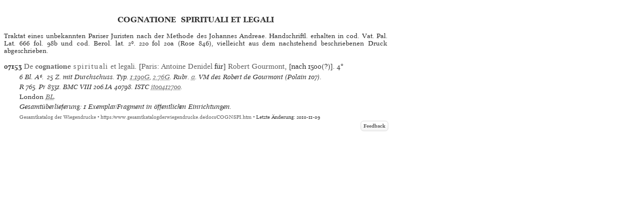

--- FILE ---
content_type: text/html
request_url: https://gesamtkatalogderwiegendrucke.de/docs/COGNSPI.htm
body_size: 5490
content:
<?xml version="1.0" encoding="UTF-8"?>
<!DOCTYPE html
  PUBLIC "-//W3C//DTD XHTML 1.0 Transitional//EN" "http://www.w3.org/TR/xhtml1/DTD/xhtml1-transitional.dtd">
<html><head><title>GW. Work Catalogue «Cognatione  spirituali et legali»</title><meta http-equiv="Content-Type" content="text/html; charset=UTF-8"></meta><link rel="schema.DC" href="http://purl.org/dc/elements/1.1/"></link><link rel="schema.DCTERMS" href="http://purl.org/dc/terms/"></link><meta name="DC.title" content="GW. Work Catalogue «Cognatione  spirituali et legali»"></meta><meta name="DC.identifier" content="COGNSPI.htm"></meta><meta name="DCTERMS.modified" content="2010-11-09"></meta><meta name="DC.creator" content="Staatsbibliothek zu Berlin"></meta><meta name="DC.subject" content="gesamtkatalog der wiegendrucke; typography before 1501; work catalogue «Cognatione  spirituali et legali»"></meta><meta name="DC.description" content="Gesamtkatalog der Wiegendrucke. Work Catalogue «Cognatione  spirituali et legali»"></meta><meta name="DC.language" content="DE"></meta><meta name="DC.type" content="Text"></meta><meta name="DC.format" content="text/xhtml"></meta><meta name="DCTERMS.conformsTo" content="http://www.unicode.org/versions/Unicode5.2.0/"></meta><meta name="DCTERMS.conformsTo" content="http://www.ietf.org/rfc/rfc2279.txt"></meta><meta name="DCTERMS.conformsTo" content="http://www.w3.org/TR/xhtml1/DTD/xhtml1-strict.dtd"></meta><meta name="DC.publisher" content="Staatsbibliothek zu Berlin (SBB)"></meta><meta name="DCTERMS.issued" content="2025-11-18+01:00"></meta><meta name="DC.rights" content=""></meta><link charset="UTF-8" href="../Style/GW.css" rel="stylesheet" type="text/css"></link><script type="text/javascript" src="../gwHelper.js"></script><script type="text/javascript" src="../quellen.js"></script></head><body style="margin:8px"><div class="inhalt"><a id="COGNSPI" name="COGNSPI"><!-- --></a><div class="wctitle">Cognatione  spirituali et legali</div><div class="np8-10">Traktat eines unbekannten Pariser Juristen nach der Methode des Johannes Andreae. Handschriftl. erhalten in cod. Vat. Pal. Lat. 666 fol. 98b und cod. Berol. lat. 2⁰. 220 fol 20a (Rose 846), vielleicht aus dem nachstehend beschriebenen Druck abgeschrieben.</div><a id="GesammelteWerke" name="GesammelteWerke"><!-- --></a><div class="height10"><!-- --></div><div style="width:774px"><a id="GW07153" name="GW07153"><!-- --></a><div class="bn9-11"><span class="bold">07153</span><span class="bold"> </span><a href="../Show.asp?dir=COGNSPI&amp;file=COGNSPI&amp;localref=GW07153">De <span class="bold">cognatione</span><span class="spaced"> spirituali</span> et legali</a>.  [<a href="../doPrint.asp?search=1&amp;resultsize=100&amp;pop=Paris">Paris</a>: <a href="../doPrint.asp?search=1&amp;resultsize=10&amp;pr=Antoine Denidel">Antoine
							Denidel</a> für] <a href="../doPrint.asp?search=1&amp;resultsize=10&amp;pr=Robert Gourmont">
							Robert
							Gourmont</a>, [nach 1500(?)]. <span>4°</span></div><div class="iip8-10">6 Bl. <span dir="ltr">A⁶. </span>25 Z. mit Durchschuss. Typ. <a href="https://tw.staatsbibliothek-berlin.de/ma02187" target="_blank">1:190G</a>, <a href="https://tw.staatsbibliothek-berlin.de/ma02188" target="_blank">2:76G</a>. Rubr. <a href="https://tw.staatsbibliothek-berlin.de/ma02198" target="_blank">α</a>. VM des Robert de Gourmont (Polain 107). </div><div class="iip8-10"><span class="ab" onclick="toggle_bibl(this)">R</span> 765. <span class="ab" onclick="toggle_bibl(this)">Pr</span> 8331. <span class="ab" onclick="toggle_bibl(this)">BMC VIII</span> 206.IA 40798. <span class="ab" onclick="toggle_bibl(this)">ISTC</span> <a target="_blank" href="https://data.cerl.org/istc/it00412700">it00412700</a>. </div><div class="iip8-10"><span class="normal">London</span> <span onclick="toggle_visibility('d3e196');" class="clickableSpan">BL</span><div class="overlay" id="d3e196"><div class="popup"><span class="close clickableSpan" onclick="toggle_visibility('d3e196');">×</span><div class="content"><div class="normal"><div class="ref21"><span class="normal">London</span> BL, IA.40798</div></div></div></div></div>. </div><div class="iip8-10">Gesamtüberlieferung: 1 Exemplar/Fragment in öffentlichen Einrichtungen.</div></div><div class="afooter"><a href="..">Gesamtkatalog der Wiegendrucke</a> • <a href="https://www.gesamtkatalogderwiegendrucke.de/docs/COGNSPI.htm">https://www.gesamtkatalogderwiegendrucke.de/docs/COGNSPI.htm</a> • Letzte Änderung: 2010-11-09<span style="width:774px;position:absolute;left:10px;"><a href="http://b-gwshow01.pk.de/docs/COGNSPI.htm" style="position:absolute;top:15px;left:-10px;"><img alt="" src="https://www.gesamtkatalogderwiegendrucke.de/pix/empty.gif" width="25" height="20" border="0"></img></a><a href="mailto:gw@sbb.spk-berlin.de?subject=Feedback zu Werkkatalog COGNSPI" class="feedbackButton">Feedback</a></span></div></div><script type="text/javascript">
                    var _paq = window._paq || [];
                    _paq.push(['trackPageView']);
                    _paq.push(['enableLinkTracking']);
                    
                    (function() {
                    var u="https://webstats.sbb.berlin/";
                    _paq.push(['setTrackerUrl', u+'matomo.php']);
                    _paq.push(['setSiteId', '7']);
                    var d=document, g=d.createElement('script'), s=d.getElementsByTagName('script')[0];
                    g.type='text/javascript'; g.async=true; g.defer=true; g.src=u+'matomo.js'; s.parentNode.insertBefore(g,s);
                    })();
                </script></body></html>

--- FILE ---
content_type: text/css
request_url: https://gesamtkatalogderwiegendrucke.de/Style/GW.css
body_size: 16223
content:
@charset "UTF-8";
/* 
DC.title				GW. External Stylesheet for All Document Classes
DC.identifier       	DE:DE-1:GW:GW.css
DCTERMS.created			2002-01-31
DCTERMS.modified		2011-09-01
DC.creator				Werner Klarkowski
DC.contributor			Ronny Engmann, 3-point concepts
DC.subject				gesamtkatalog der wiegendrucke; typography before 1501; css; stylesheet
DC.description			Gesamtkatalog der Wiegendrucke. CSS-1-Stylesheet for all document classes
DC.publisher			Staatsbibliothek zu Berlin (SBB)
DC.language				EN
DC.type					Text
DC.format				text/css
DCTERMS.conformsTo		http://www.unicode.org/versions/Unicode5.2.0/
DCTERMS.conformsTo		http://www.ietf.org/rfc/rfc2279.txt
DCTERMS.conformsTo		http://www.w3.org/TR/REC-CSS1-961217.html
DCTERMS.isRequiredBy	Autoren.xsl
DCTERMS.isRequiredBy	GW.xsl
DCTERMS.isRequiredBy	Incipits.xsl
DCTERMS.isRequiredBy	Offices.xsl
DCTERMS.isRequiredBy	Quellen.xsl
DCTERMS.isRequiredBy	SecondQuires.xsl
DCTERMS.isRequiredBy	Sigel.xsl
DCTERMS.isRequiredBy	Titles.xsl
DCTERMS.isRequiredBy	Works.xsl
DC.rights				2002 Staatsbibliothek zu Berlin
*/

@font-face { 
	font-family: 'Alte Schwabacher WD online'; 
	src: url('AlteSchWD.woff') format('woff'); 
	font-weight: normal;
    font-style: normal;
	}

@font-face { 
	font-family: 'Mirage WD online'; 
	src: url('MiragWDReg.woff') format('woff'); 
	font-weight: normal;
    font-style: normal;
	}
@font-face { 
	font-family: 'Mirage WD online'; 
	src: url('MiragWDBol.woff') format('woff'); 
	font-weight: bold;
	font-style: normal;
	}
@font-face { 
	font-family: 'Mirage WD online'; 
	src: url('MiragWDIta.woff') format('woff'); 
	font-style: italic;
	}

@font-face { 
	font-family: 'Frank Ruhl WD online'; 
	src: url('FRuhlWDR.woff') format('woff'); 
	font-weight: normal;
    font-style: normal;
	}
@font-face { 
	font-family: 'Frank Ruhl WD online'; 
	src: url('FRuhlWDB.woff') format('woff'); 
	font-weight: bold;
	font-style: normal;
	}
@font-face { 
	font-family: 'Frank Ruhl WD online'; 
	src: url('FRuhlWDI.woff') format('woff'); 
	font-style: italic;
	}


@font-face { 
	font-family: 'Glagoljica Uglata WD online'; 
	src: url('GlagoljicaUglataWD.woff') format('woff'); 
	}

@font-face { 
	font-family: 'Old Slavonic WD online'; 
	src: url('OldSlaWDBd.woff') format('woff'); 
	}

	
.toggle	{
	font-family : 'Mirage WD online', 'Mirage WD';
	font-size : 100%;
	font-style : normal;
	letter-spacing : 0.1em;
	border : none;
	padding : 0;
	background : white;
}
#containerul, #containerul ul	{
	text-align:left;
	margin:0;
	padding:0;
}
#containerul li	{
	margin:0 0 0 1.2em;
	color: #000000;
	text-decoration:none;
	padding:0;
	list-style-type:none;
}
#containerul .symbols	{
	float:left;
	width:1em;
	height:1em;
	background-position:0 50%;
	background-repeat:no-repeat;
}
#intermediate {
	padding : 0;
	width : 810px;
}
#intermediate .item {
	float : left;
	width : 160px;
	margin : 0;
	padding : 4px;
	border-right : 1px solid black;
}
#intermediate .left {
	float : left;
	margin-left : 4px;
}
#intermediate .right {
	float : right;
	margin-right : 4px;
}
#footer a	{
	color : #ffffff;
	text-decoration : none;
}
#header a {
	color : #ffffff;
	font-size : 15px;
	font-weight : normal;
	letter-spacing : 0.1em;
	text-decoration : none;
}
.logo_rechts {
	background-image : url(../pix/kopf_logo_spk_bg.jpg);
	height : 71px;
	float : right;
	width : 528px;
}
.title_spk {
	position : relative;
	left : 218px;	
	top : 36px;
}
.inhalt	{
	font-family:'Mirage WD online', 'Mirage WD';
	width:774px;
	margin-top:0;
	margin-left:0;
	margin-bottom:0;
	color:#333333;
	background-color:#FFFFFF;
}
.valign40	{	vertical-align:40%;	}
.navi1	{	color:#333333;	}
.navi2	{	letter-spacing:-0.2em;	}
.navi3	{	letter-spacing:-0.3em;	}
.dlanm	{
	font-size:100%;
	font-style:italic;
}
.anmgot	{
	font-family:'Alte Schwabacher WD online', 'Alte Schwabacher WD';
	font-size:112.5%;
	font-style:normal;
}
.anmrom	{
	font-family:'Mirage WD online', 'Mirage WD';
	font-size:102.5%;
	font-weight:bold;
	font-style:normal;
	letter-spacing: 0.02em;
}
.anmgrk	{
	font-family:'Mirage WD online', 'Mirage WD';
	font-size:102.5%;
	font-weight:bold;
	font-style:normal;
	letter-spacing: 0.02em;
}
.anmheb	{
	font-family:'Frank Ruhl WD online', 'Frank Ruhl WD';
	font-size:112.5%;
	font-weight:bold;
	font-style:normal;
}
.anmgla	{
	font-family:'Glagoljica Uglata WD online', 'Glagoljica Uglata WD';
	font-size:112.5%;
	font-style:normal;
}
.anmkyr	{
	font-family:'Old Slavonic WD online', 'Old Slavonic WD';
	font-size:112.5%;
	font-style:normal;
}
.tdgot	{
	font-family:'Alte Schwabacher WD online', 'Alte Schwabacher WD';
	font-size:90%;
	font-style:normal;
}
.tdrom	{
	font-family:'Mirage WD online', 'Mirage WD';
	font-size:82%;
	font-weight:bold;
	font-style:normal;
	letter-spacing: 0.02em;
}
.tdgrk	{
	font-family:'Mirage WD online', 'Mirage WD';
	font-size:82%;
	font-weight:bold;
	font-style:normal;
}
.tdheb	{
	font-family:'Frank Ruhl WD online', 'Frank Ruhl WD';
	font-size:90%;
	font-weight:bold;
	font-style:normal;
}
.tdgla	{
	font-family:'Glagoljica Uglata WD online', 'Glagoljica Uglata WD';
	font-size:90%;
	font-style:normal;
}
.tdkyr	{
	font-family:'Old Slavonic WD online', 'Old Slavonic WD';
	font-size:90%;
}
.dlheb	{
	font-size:80%;
	font-style:italic;
	float:left;
}
.dlnonheb	{
	font-size:80%;
	font-style:italic;
}
.latnfontr	{
	font-family:'Mirage WD online', 'Mirage WD';
	font-weight:normal;
}
.latnfont	{	font-family:'Mirage WD online', 'Mirage WD';	}
.grekfont	{	font-family:'Mirage WD online', 'Mirage WD';	}
/*
.frac	{
	display:inline;
	vertical-align:middle;
}
.fracnum1	{
	border-spacing:0;
	border:inset 0;
}
.fracnum2	{
	font-size:60%;
	padding:0;
	border:0;
}
.fracden1	{	border-top:1px solid black;	}
.fracden2	{	font-size:60%; }
*/
.frac	{
	display:inline;
}
.fracnum	{
	display:inline;
	border-bottom:1px solid black;
	font-size:60%;
	vertical-align:top;
}
.fracden2	{
	display:inline;
	margin-left:-1em;
	font-size:60%;
	vertical-align:sub;
}
.fracden4	{
	display:inline;
	margin-left:-2em;
	font-size:60%;
	vertical-align:sub;
}
.tlfixed	{	table-layout:fixed;	}
.wgchct06	{
	margin-top:0.6em;
	font-size:80%;
	line-height:1.25;
	text-align:center;
}
.wgchct20	{
	margin-top:2.0em;
	font-size:80%;
	line-height:1.25;
	text-align:center;
}
.padr05		{	padding-right:5px	}
.margt04	{	margin-top:0.4em;	}
.margt06	{	margin-top:0.6em;	}
.margt10	{	margin-top:1em;	}
.height06	{	height:0.6em;	}
.height10	{	height:1em;	}
.ref10	{
	margin-top:0.4em;
	margin-left:0;
	text-indent:0em;
	font-size:80%;
	line-height:1.25;
} 
.ref12	{
	margin-top:0.4em;
	margin-left:1.2em;
	text-indent:0em;
	font-size:80%;
	line-height:1.25;
} 
.ref13	{
	margin-top:0.4em;
	margin-left:2.4em;
	text-indent:0em;
	font-size:80%;
	line-height:1.25;
} 
.ref20	{
	margin-top:0;
	margin-left:1.2em;
	text-indent:-1.2em;
} 
.ref21	{
	margin-top:0;
	margin-left:2.4em;
	text-indent:-1.2em;
} 
.ref22	{
	margin-top:0;
	margin-left:3.6em;
	text-indent:-1.2em;
} 
.ref23	{
	margin-top:0;
	margin-left:4.8em;
	text-indent:-1.2em;
} 
.ref24	{
	margin-top:0;
	margin-left:6.0em;
	text-indent:-1.2em;
} 
.ref25	{
	margin-top:0;
	margin-left:7.2em;
	text-indent:-1.2em;
} 
.ref30	{
	margin-top:0;
	margin-left:2.4em;
	text-indent:-2.4em;
} 
.ref31	{
	margin-top:0;
	margin-left:3.6em;
	text-indent:-2.4em;
} 
.ref32	{
	margin-top:0;
	margin-left:4.8em;
	text-indent:-2.4em;
} 
.ref33	{
	margin-top:0;
	margin-left:6.0em;
	text-indent:-2.4em;
} 
.ref34	{
	margin-top:0;
	margin-left:7.2em;
	text-indent:-2.4em;
} 
.ref35	{
	margin-top:0;
	margin-left:8.4em;
	text-indent:-2.4em;
} 
.ref40	{
	margin-top:0;
	margin-left:2.4em;
	text-indent:-1.2em;
} 
.ref41	{
	margin-top:0;
	margin-left:3.6em;
	text-indent:-1.2em;
} 
.ref42	{
	margin-top:0;
	margin-left:4.8em;
	text-indent:-1.2em;
} 
.ref43	{
	margin-top:0;
	margin-left:6.0em;
	text-indent:-1.2em;
} 
.ref44	{
	margin-top:0;
	margin-left:7.2em;
	text-indent:-1.2em;
} 
.ref45	{
	margin-top:0;
	margin-left:8.4em;
	text-indent:-1.2em;
} 
.margin1em	{
	margin:1em;
}
.sigle {
	width:250px;
	height:22px;
	font-family:'Mirage WD online', 'Mirage WD';
}
.owner	{	height:29cm;	}
body { font-family:'Mirage WD online', 'Mirage WD'; }
.reftable {
	border-spacing:0;
	font-size:80%;
	line-height:1.25;
}
.wctable {
	table-layout:fixed;
	border-spacing:2px;
	width:774px;
}
.sub {
	vertical-align:baseline;
	font-size:63%
}
.sup {
	vertical-align:0.39em;
	font-size:63%
}
.wcsi	{
	margin-top:0.4em;
	text-indent:2.4em;
}
.wcsct	{
	margin-top:1.4em;
	font-size:80%;
	line-height:1.25;
	text-align:center;
}
.wctitle {
	margin-top:2em;
	margin-bottom:1em;
	text-transform:uppercase;
	text-align:center;
	font-size:100%;
	font-weight:bold;
	line-height:1.1;
}

.np8-10 {
	/* first (non-intended) normal paragraph 8/10 */
	text-align:justify;
	font-size:80%;
	line-height:1.25;
}


.inp8-10 {
	/* first (non-intended) normal paragraph 8/10 */
	text-indent:2.4em;
	text-align:justify;
	font-size:80%;
	line-height:1.25;
}

.inp7-9 {
	/* first (non-intended) normal paragraph 8/10 */
	text-indent:3.2em;
	text-align:justify;
	font-size:60%;
	line-height:1.25;
}

.iip8-10 {
	/* intended italic paragraph 8/10 */
	margin-top:0.4em;
	text-indent:2.4em;
	text-align:justify;
	font-size:80%;
	font-style:italic;
	line-height:1.25;
}
.iip7-9 {
	/* intended italic paragraph 7/9 */
	margin-top:0.3em;
	text-indent:3.2em;
	text-align:justify;
	font-size:60%;
	font-style:italic;
	line-height:1.25;
}
.rbn8-10 {
	/* hanging intended italic paragraph 8/10 */
	margin-top:0.4em;
	margin-left:1.2em;
	text-indent:-1.2em;
	text-align:justify;
	font-style:italic; 
	font-size:80%;
	line-height:1.25;
}


.bn9-11 {
	/* hanging intended normal paragraph 9/11 */
	margin-left: 1.066667em;
	text-indent:-1.066667em;
	text-align:justify;
	font-size:90%;
	line-height:1.21;
}

.bn8-10 {
	/* hanging intended normal paragraph 8/10 */
	margin-left: 1.2em;
	text-indent:-1.2em;
	text-align:justify;
	font-size:80%;
	line-height:1.25;
}

.descBn1{
	font-family:'Mirage WD online', 'Mirage WD'; 
	line-height:130%;
}
.descBn2{
	text-indent:-1.066667em;
	margin-left:1.066667em;
}
.descBrefs	{
	width:76.75%;
	text-indent:2.4em;
	font-style:italic;
}
.tdltr {
	margin-top:0.32em;
	text-indent:1.92em;
	text-align:justify;
	font-size:100%;
	line-height:1.1;
}
.tdrtl {
	margin-top:0.32em;
	text-indent:1.92em;
	text-align:right;
	font-size:100%;
	line-height:1.1;
}
a:visited	{	text-decoration:none; color:#666666; }	
a:link		{	text-decoration:none; color:#666666; }
a:hover		{	text-decoration:none; color:#9C3829; }

div[class=iip8-10] a {
    text-decoration-line: underline;
    text-decoration-style: dotted;
}

h2			{	margin-top:0px;
			margin-left:0px;
			margin-bottom:1em;
			border:0;
			line-height:130%;
			font-size:140%;
			font-weight:bold;	
			color:#4E0028;
}
.smalltext	{	margin:0;
			font-size:9pt;
			font-weight:normal;
}
.smalltext2	{	margin-left:18pt;
			font-size:9pt;
			font-weight:normal;
}
tr.head	{	background-color:#F0EBDB;}
div.lagebItem	{	margin-left:1.2em;
			padding:4px;
			text-indent:-1.2em;
}
div.lf		{	font-family:'Mirage WD online', 'Mirage WD';
			margin-top:0px;
			padding:0px;
			width:774px; 
			border-top:#C7C7AB solid 1px;
			border-left:#C7C7AB solid 1px;
			border-right:#C7C7AB solid 1px;
}
div.lfh		{	font-family:'Mirage WD online', 'Mirage WD';
			margin-top:0px;
			padding:0px;
			width:774px; 
			border:#C7C7AB solid 1px;
			background-color:#F2F2E8;
}
div.lh		{	border-bottom:#C7C7AB solid 1px; padding:4px; background-color:#F2F2E8; }
div.lhbold	{	border-bottom:#C7C7AB solid 1px;
			padding:4px;
			background-color:#F2F2E8;
			font-weight:bold;
}
div.li		{	border-bottom:#C7C7AB solid 1px; padding:4px; background-color:#FFFFFF; }
div.lht		{	margin-left:1.2em; text-indent:-1.2em; }
div.lht4	{	margin-left:1.2em; text-indent:-1.2em; padding:4px}
div.flit	{	margin-left:2.4em; text-indent:-1.2em; }
div.slit	{	margin-left:1.2em; text-indent:1.2em; }
.indent12	{	margin-left:1.2em; }
.indent24	{	margin-left:2.4em; }
.italic		{	font-style:italic; }
.normal		{	font-style:normal; }
.bold		{	font-weight:bold; }
.spaced		{	letter-spacing:0.1em; }
.spacedNormal {
	font-style:normal;
	letter-spacing:0.1em;
 }
.got		{	font-family:'Alte Schwabacher WD online', 'Alte Schwabacher WD'; font-style: normal;}
.rom		{	font-family:'Mirage WD online', 'Mirage WD'; }
.grk		{	font-family:'Mirage WD online', 'Mirage WD'; }
.heb		{	font-family:'Frank Ruhl WD online', 'Frank Ruhl WD'; font-size:100%; }
.gla		{	font-family:'Glagoljica Uglata WD online', 'Glagoljica Uglata WD'; }
.kyr		{	font-family:'Old Slavonic WD online', 'Old Slavonic WD'; }
.fliesstext {
	font-size : small;
	font-family : verdana,arial,sans-serif;
	line-height : 130%;
	color : #333333;
}
span.elf {
	font-size : 11px;
	font-family : verdana,arial,sans-serif;
	line-height : 130%;
	color : #333333;	
}
li {
	margin-left:-22px;
	list-style-image:url(../pix/aufzaehlung.gif);
}
.gotSQ	{
	font-family:'Alte Schwabacher WD online', 'Alte Schwabacher WD';
	font-size:112%;
}
.romSQ	{
	font-family:'Mirage WD online', 'Mirage WD';
	letter-spacing:0.01em;
	font-weight:bold;
}
.grkSQ	{
	font-family:'Mirage WD online', 'Mirage WD';
	letter-spacing:0.01em;
	font-weight:bold;
}
.glaSQ	{
	font-family:'Glagoljica Uglata WD online', 'Glagoljica Uglata WD';
	font-size:100%;
	font-weight:bold;
}
.hebSQ	{
	font-family:'Frank Ruhl WD online', 'Frank Ruhl WD';
	font-size:100%;
	font-weight:bold;
}
.kyrSQ	{
	font-family:'Old Slavonic WD online', 'Old Slavonic WD';
	font-size:112%; 
}
.tin	{	font-family:'Mirage WD online', 'Mirage WD'; font-weight:normal;	}
.centered	{	text-align:center;	}
.sett	{
	font-family:'Mirage WD online', 'Mirage WD';
	font-size:larger;
	line-height:130%;
	color:#333333;
}
/*NEU*/
.bn9-11_neu	{/* hanging intended normal paragraph 9/11 */
	text-align:justify;
	font-size:90%;
	line-height:1.21;
}
.bn9-11_neu_table {/* hanging intended normal paragraph 9/11 */
	text-align:justify;
	font-size:90%;
}
.bn9-11_einrueckung	{/* hanging intended normal paragraph 9/11 */
	text-align:justify;
	padding:0 0 0 1.5em;
	font-size:90%;
	line-height:1.21;
}
.wrap	{
	float:left;
	margin:auto;
	padding:0;
	line-height:3.2em;
}
.wrap_padua	{
	float:left;
	margin:auto;
	padding:0 0 0 1.5em;
	line-height:3em;
}
.clear	{
	clear:both;
	font-size:0;
	line-height:0;
	margin:0;
	padding:0;
}
.afooter {
	margin-top:0.53em; 
	text-indent:3.2em;
	text-align:left;
	font-size:60%;
}

/* CSS für Exemplar-Popups */
.overlay {
  position: fixed;
  top: 0;
  bottom: 0;
  left: 0;
  right: 0;
  background: rgba(0, 0, 0, 0.3);
  display: none;
}


.popup {
  margin: 70px auto;
  padding: 20px;
  background: #fff;
  border-radius: 5px;
  width: 30%;
  position: relative;
  transition: all 5s ease-in-out;
}

.popup h2 {
  margin-top: 0;
  color: #333;

}
.popup .close {
  position: absolute;
  top: 10px;
  right: 20px;
  transition: all 200ms;
  font-size: 20px;
  font-weight: bold;
  text-decoration: none;
  color: #333;
}
.popup .close:hover {
  color: #06D85F;
}
.popup .content {
  max-height: 30%;
  padding-right: 10px;
  overflow: auto;
}

.clickableSpan:hover {
    cursor: pointer;
    color:#9C3829;
}

.clickableSpan	{
    color:#666666;
    text-decoration-line: underline;
    text-decoration-style: dotted;
    }
    
.feedbackButton {
	box-shadow:inset 0px 7px 0px 0px #ffffff;
	background:linear-gradient(to bottom, #ffffff 5%, #f6f6f6 100%);
	background-color:#ffffff;
	border-radius:6px;
	border:1px solid #dcdcdc;
	display:inline-block;
	cursor:pointer;
	color:#666666;
	font-weight:bold;
	text-indent: 0em;
	text-align: center;
	padding:2px 5px 2px 5px;
	text-decoration:none;
	text-shadow:0px 1px 0px #ffffff;
	position: absolute;
	right: 0px;
	top: 15px;
}

.feedbackButton:hover {
    color:#9C3829;
    background-color:#f6f6f6;
}


/* Popup für Bibliographien */
#biblPopup {
  width: 748px;
  text-align:justify;
  font-size:80%;
  background-color: white;
  text-align: justify;
  padding-bottom: 2px;
  padding-right: 20px;
  padding-left: 5px;
  padding-top: 2px;
  border-radius: 6px;
  border:1px solid #dcdcdc;
  text-indent: 0;
 
  /* Position  */
    position: absolute;
    left:auto;
    display: block;
    z-index: 1;
}

.ab:hover {
    cursor: pointer;
    color:#9C3829;
}

#biblPopup .close {
  position:absolute;
  float: right;
  top: -0px;
  right: 5px;
  font-weight: bold;
  text-decoration: none;
  color: #333;  
  font-size: 10px;
  font-weight: bold;

}

#biblPopup .close:hover {
  color: #06D85F;
}
